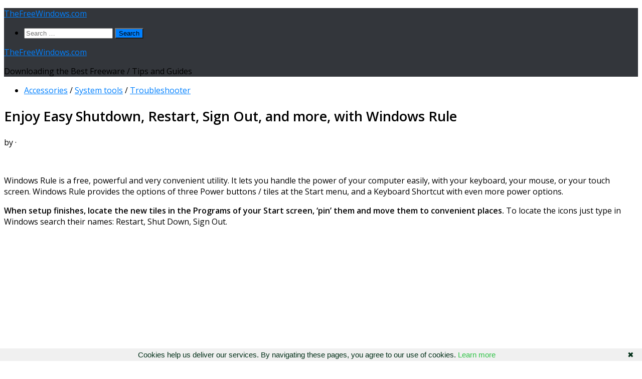

--- FILE ---
content_type: text/html; charset=UTF-8
request_url: https://www.thefreewindows.com/12600/shutdown-restart-log-easily-windows-rule/
body_size: 18298
content:
<!DOCTYPE html>
<html class="no-js" lang="en-US">
<head>
  <meta charset="UTF-8">
  <meta name="viewport" content="width=device-width, initial-scale=1.0">
  <link rel="profile" href="https://gmpg.org/xfn/11" />
  <link rel="pingback" href="https://www.thefreewindows.com/xmlrpc.php">

  <title>Enjoy Easy Shutdown, Restart, Sign Out, and more, with Windows Rule &#8211; TheFreeWindows.com</title>
<meta name='robots' content='max-image-preview:large' />
<script>document.documentElement.className = document.documentElement.className.replace("no-js","js");</script>
<link rel='dns-prefetch' href='//static.addtoany.com' />
<link rel="alternate" type="application/rss+xml" title="TheFreeWindows.com &raquo; Feed" href="https://www.thefreewindows.com/feed/" />
<link rel="alternate" type="application/rss+xml" title="TheFreeWindows.com &raquo; Comments Feed" href="https://www.thefreewindows.com/comments/feed/" />
<script id="wpp-js" src="https://www.thefreewindows.com/wp-content/plugins/wordpress-popular-posts/assets/js/wpp.min.js?ver=7.3.6" data-sampling="0" data-sampling-rate="100" data-api-url="https://www.thefreewindows.com/wp-json/wordpress-popular-posts" data-post-id="12600" data-token="a460668e35" data-lang="0" data-debug="0"></script>
<link id="hu-user-gfont" href="//fonts.googleapis.com/css?family=Open+Sans:400,400italic,300italic,300,600&subset=latin,cyrillic-ext" rel="stylesheet" type="text/css"><link rel="alternate" title="oEmbed (JSON)" type="application/json+oembed" href="https://www.thefreewindows.com/wp-json/oembed/1.0/embed?url=https%3A%2F%2Fwww.thefreewindows.com%2F12600%2Fshutdown-restart-log-easily-windows-rule%2F" />
<link rel="alternate" title="oEmbed (XML)" type="text/xml+oembed" href="https://www.thefreewindows.com/wp-json/oembed/1.0/embed?url=https%3A%2F%2Fwww.thefreewindows.com%2F12600%2Fshutdown-restart-log-easily-windows-rule%2F&#038;format=xml" />
<style id='wp-img-auto-sizes-contain-inline-css'>
img:is([sizes=auto i],[sizes^="auto," i]){contain-intrinsic-size:3000px 1500px}
/*# sourceURL=wp-img-auto-sizes-contain-inline-css */
</style>
<style id='wp-emoji-styles-inline-css'>

	img.wp-smiley, img.emoji {
		display: inline !important;
		border: none !important;
		box-shadow: none !important;
		height: 1em !important;
		width: 1em !important;
		margin: 0 0.07em !important;
		vertical-align: -0.1em !important;
		background: none !important;
		padding: 0 !important;
	}
/*# sourceURL=wp-emoji-styles-inline-css */
</style>
<style id='wp-block-library-inline-css'>
:root{--wp-block-synced-color:#7a00df;--wp-block-synced-color--rgb:122,0,223;--wp-bound-block-color:var(--wp-block-synced-color);--wp-editor-canvas-background:#ddd;--wp-admin-theme-color:#007cba;--wp-admin-theme-color--rgb:0,124,186;--wp-admin-theme-color-darker-10:#006ba1;--wp-admin-theme-color-darker-10--rgb:0,107,160.5;--wp-admin-theme-color-darker-20:#005a87;--wp-admin-theme-color-darker-20--rgb:0,90,135;--wp-admin-border-width-focus:2px}@media (min-resolution:192dpi){:root{--wp-admin-border-width-focus:1.5px}}.wp-element-button{cursor:pointer}:root .has-very-light-gray-background-color{background-color:#eee}:root .has-very-dark-gray-background-color{background-color:#313131}:root .has-very-light-gray-color{color:#eee}:root .has-very-dark-gray-color{color:#313131}:root .has-vivid-green-cyan-to-vivid-cyan-blue-gradient-background{background:linear-gradient(135deg,#00d084,#0693e3)}:root .has-purple-crush-gradient-background{background:linear-gradient(135deg,#34e2e4,#4721fb 50%,#ab1dfe)}:root .has-hazy-dawn-gradient-background{background:linear-gradient(135deg,#faaca8,#dad0ec)}:root .has-subdued-olive-gradient-background{background:linear-gradient(135deg,#fafae1,#67a671)}:root .has-atomic-cream-gradient-background{background:linear-gradient(135deg,#fdd79a,#004a59)}:root .has-nightshade-gradient-background{background:linear-gradient(135deg,#330968,#31cdcf)}:root .has-midnight-gradient-background{background:linear-gradient(135deg,#020381,#2874fc)}:root{--wp--preset--font-size--normal:16px;--wp--preset--font-size--huge:42px}.has-regular-font-size{font-size:1em}.has-larger-font-size{font-size:2.625em}.has-normal-font-size{font-size:var(--wp--preset--font-size--normal)}.has-huge-font-size{font-size:var(--wp--preset--font-size--huge)}.has-text-align-center{text-align:center}.has-text-align-left{text-align:left}.has-text-align-right{text-align:right}.has-fit-text{white-space:nowrap!important}#end-resizable-editor-section{display:none}.aligncenter{clear:both}.items-justified-left{justify-content:flex-start}.items-justified-center{justify-content:center}.items-justified-right{justify-content:flex-end}.items-justified-space-between{justify-content:space-between}.screen-reader-text{border:0;clip-path:inset(50%);height:1px;margin:-1px;overflow:hidden;padding:0;position:absolute;width:1px;word-wrap:normal!important}.screen-reader-text:focus{background-color:#ddd;clip-path:none;color:#444;display:block;font-size:1em;height:auto;left:5px;line-height:normal;padding:15px 23px 14px;text-decoration:none;top:5px;width:auto;z-index:100000}html :where(.has-border-color){border-style:solid}html :where([style*=border-top-color]){border-top-style:solid}html :where([style*=border-right-color]){border-right-style:solid}html :where([style*=border-bottom-color]){border-bottom-style:solid}html :where([style*=border-left-color]){border-left-style:solid}html :where([style*=border-width]){border-style:solid}html :where([style*=border-top-width]){border-top-style:solid}html :where([style*=border-right-width]){border-right-style:solid}html :where([style*=border-bottom-width]){border-bottom-style:solid}html :where([style*=border-left-width]){border-left-style:solid}html :where(img[class*=wp-image-]){height:auto;max-width:100%}:where(figure){margin:0 0 1em}html :where(.is-position-sticky){--wp-admin--admin-bar--position-offset:var(--wp-admin--admin-bar--height,0px)}@media screen and (max-width:600px){html :where(.is-position-sticky){--wp-admin--admin-bar--position-offset:0px}}

/*# sourceURL=wp-block-library-inline-css */
</style><style id='global-styles-inline-css'>
:root{--wp--preset--aspect-ratio--square: 1;--wp--preset--aspect-ratio--4-3: 4/3;--wp--preset--aspect-ratio--3-4: 3/4;--wp--preset--aspect-ratio--3-2: 3/2;--wp--preset--aspect-ratio--2-3: 2/3;--wp--preset--aspect-ratio--16-9: 16/9;--wp--preset--aspect-ratio--9-16: 9/16;--wp--preset--color--black: #000000;--wp--preset--color--cyan-bluish-gray: #abb8c3;--wp--preset--color--white: #ffffff;--wp--preset--color--pale-pink: #f78da7;--wp--preset--color--vivid-red: #cf2e2e;--wp--preset--color--luminous-vivid-orange: #ff6900;--wp--preset--color--luminous-vivid-amber: #fcb900;--wp--preset--color--light-green-cyan: #7bdcb5;--wp--preset--color--vivid-green-cyan: #00d084;--wp--preset--color--pale-cyan-blue: #8ed1fc;--wp--preset--color--vivid-cyan-blue: #0693e3;--wp--preset--color--vivid-purple: #9b51e0;--wp--preset--gradient--vivid-cyan-blue-to-vivid-purple: linear-gradient(135deg,rgb(6,147,227) 0%,rgb(155,81,224) 100%);--wp--preset--gradient--light-green-cyan-to-vivid-green-cyan: linear-gradient(135deg,rgb(122,220,180) 0%,rgb(0,208,130) 100%);--wp--preset--gradient--luminous-vivid-amber-to-luminous-vivid-orange: linear-gradient(135deg,rgb(252,185,0) 0%,rgb(255,105,0) 100%);--wp--preset--gradient--luminous-vivid-orange-to-vivid-red: linear-gradient(135deg,rgb(255,105,0) 0%,rgb(207,46,46) 100%);--wp--preset--gradient--very-light-gray-to-cyan-bluish-gray: linear-gradient(135deg,rgb(238,238,238) 0%,rgb(169,184,195) 100%);--wp--preset--gradient--cool-to-warm-spectrum: linear-gradient(135deg,rgb(74,234,220) 0%,rgb(151,120,209) 20%,rgb(207,42,186) 40%,rgb(238,44,130) 60%,rgb(251,105,98) 80%,rgb(254,248,76) 100%);--wp--preset--gradient--blush-light-purple: linear-gradient(135deg,rgb(255,206,236) 0%,rgb(152,150,240) 100%);--wp--preset--gradient--blush-bordeaux: linear-gradient(135deg,rgb(254,205,165) 0%,rgb(254,45,45) 50%,rgb(107,0,62) 100%);--wp--preset--gradient--luminous-dusk: linear-gradient(135deg,rgb(255,203,112) 0%,rgb(199,81,192) 50%,rgb(65,88,208) 100%);--wp--preset--gradient--pale-ocean: linear-gradient(135deg,rgb(255,245,203) 0%,rgb(182,227,212) 50%,rgb(51,167,181) 100%);--wp--preset--gradient--electric-grass: linear-gradient(135deg,rgb(202,248,128) 0%,rgb(113,206,126) 100%);--wp--preset--gradient--midnight: linear-gradient(135deg,rgb(2,3,129) 0%,rgb(40,116,252) 100%);--wp--preset--font-size--small: 13px;--wp--preset--font-size--medium: 20px;--wp--preset--font-size--large: 36px;--wp--preset--font-size--x-large: 42px;--wp--preset--spacing--20: 0.44rem;--wp--preset--spacing--30: 0.67rem;--wp--preset--spacing--40: 1rem;--wp--preset--spacing--50: 1.5rem;--wp--preset--spacing--60: 2.25rem;--wp--preset--spacing--70: 3.38rem;--wp--preset--spacing--80: 5.06rem;--wp--preset--shadow--natural: 6px 6px 9px rgba(0, 0, 0, 0.2);--wp--preset--shadow--deep: 12px 12px 50px rgba(0, 0, 0, 0.4);--wp--preset--shadow--sharp: 6px 6px 0px rgba(0, 0, 0, 0.2);--wp--preset--shadow--outlined: 6px 6px 0px -3px rgb(255, 255, 255), 6px 6px rgb(0, 0, 0);--wp--preset--shadow--crisp: 6px 6px 0px rgb(0, 0, 0);}:where(.is-layout-flex){gap: 0.5em;}:where(.is-layout-grid){gap: 0.5em;}body .is-layout-flex{display: flex;}.is-layout-flex{flex-wrap: wrap;align-items: center;}.is-layout-flex > :is(*, div){margin: 0;}body .is-layout-grid{display: grid;}.is-layout-grid > :is(*, div){margin: 0;}:where(.wp-block-columns.is-layout-flex){gap: 2em;}:where(.wp-block-columns.is-layout-grid){gap: 2em;}:where(.wp-block-post-template.is-layout-flex){gap: 1.25em;}:where(.wp-block-post-template.is-layout-grid){gap: 1.25em;}.has-black-color{color: var(--wp--preset--color--black) !important;}.has-cyan-bluish-gray-color{color: var(--wp--preset--color--cyan-bluish-gray) !important;}.has-white-color{color: var(--wp--preset--color--white) !important;}.has-pale-pink-color{color: var(--wp--preset--color--pale-pink) !important;}.has-vivid-red-color{color: var(--wp--preset--color--vivid-red) !important;}.has-luminous-vivid-orange-color{color: var(--wp--preset--color--luminous-vivid-orange) !important;}.has-luminous-vivid-amber-color{color: var(--wp--preset--color--luminous-vivid-amber) !important;}.has-light-green-cyan-color{color: var(--wp--preset--color--light-green-cyan) !important;}.has-vivid-green-cyan-color{color: var(--wp--preset--color--vivid-green-cyan) !important;}.has-pale-cyan-blue-color{color: var(--wp--preset--color--pale-cyan-blue) !important;}.has-vivid-cyan-blue-color{color: var(--wp--preset--color--vivid-cyan-blue) !important;}.has-vivid-purple-color{color: var(--wp--preset--color--vivid-purple) !important;}.has-black-background-color{background-color: var(--wp--preset--color--black) !important;}.has-cyan-bluish-gray-background-color{background-color: var(--wp--preset--color--cyan-bluish-gray) !important;}.has-white-background-color{background-color: var(--wp--preset--color--white) !important;}.has-pale-pink-background-color{background-color: var(--wp--preset--color--pale-pink) !important;}.has-vivid-red-background-color{background-color: var(--wp--preset--color--vivid-red) !important;}.has-luminous-vivid-orange-background-color{background-color: var(--wp--preset--color--luminous-vivid-orange) !important;}.has-luminous-vivid-amber-background-color{background-color: var(--wp--preset--color--luminous-vivid-amber) !important;}.has-light-green-cyan-background-color{background-color: var(--wp--preset--color--light-green-cyan) !important;}.has-vivid-green-cyan-background-color{background-color: var(--wp--preset--color--vivid-green-cyan) !important;}.has-pale-cyan-blue-background-color{background-color: var(--wp--preset--color--pale-cyan-blue) !important;}.has-vivid-cyan-blue-background-color{background-color: var(--wp--preset--color--vivid-cyan-blue) !important;}.has-vivid-purple-background-color{background-color: var(--wp--preset--color--vivid-purple) !important;}.has-black-border-color{border-color: var(--wp--preset--color--black) !important;}.has-cyan-bluish-gray-border-color{border-color: var(--wp--preset--color--cyan-bluish-gray) !important;}.has-white-border-color{border-color: var(--wp--preset--color--white) !important;}.has-pale-pink-border-color{border-color: var(--wp--preset--color--pale-pink) !important;}.has-vivid-red-border-color{border-color: var(--wp--preset--color--vivid-red) !important;}.has-luminous-vivid-orange-border-color{border-color: var(--wp--preset--color--luminous-vivid-orange) !important;}.has-luminous-vivid-amber-border-color{border-color: var(--wp--preset--color--luminous-vivid-amber) !important;}.has-light-green-cyan-border-color{border-color: var(--wp--preset--color--light-green-cyan) !important;}.has-vivid-green-cyan-border-color{border-color: var(--wp--preset--color--vivid-green-cyan) !important;}.has-pale-cyan-blue-border-color{border-color: var(--wp--preset--color--pale-cyan-blue) !important;}.has-vivid-cyan-blue-border-color{border-color: var(--wp--preset--color--vivid-cyan-blue) !important;}.has-vivid-purple-border-color{border-color: var(--wp--preset--color--vivid-purple) !important;}.has-vivid-cyan-blue-to-vivid-purple-gradient-background{background: var(--wp--preset--gradient--vivid-cyan-blue-to-vivid-purple) !important;}.has-light-green-cyan-to-vivid-green-cyan-gradient-background{background: var(--wp--preset--gradient--light-green-cyan-to-vivid-green-cyan) !important;}.has-luminous-vivid-amber-to-luminous-vivid-orange-gradient-background{background: var(--wp--preset--gradient--luminous-vivid-amber-to-luminous-vivid-orange) !important;}.has-luminous-vivid-orange-to-vivid-red-gradient-background{background: var(--wp--preset--gradient--luminous-vivid-orange-to-vivid-red) !important;}.has-very-light-gray-to-cyan-bluish-gray-gradient-background{background: var(--wp--preset--gradient--very-light-gray-to-cyan-bluish-gray) !important;}.has-cool-to-warm-spectrum-gradient-background{background: var(--wp--preset--gradient--cool-to-warm-spectrum) !important;}.has-blush-light-purple-gradient-background{background: var(--wp--preset--gradient--blush-light-purple) !important;}.has-blush-bordeaux-gradient-background{background: var(--wp--preset--gradient--blush-bordeaux) !important;}.has-luminous-dusk-gradient-background{background: var(--wp--preset--gradient--luminous-dusk) !important;}.has-pale-ocean-gradient-background{background: var(--wp--preset--gradient--pale-ocean) !important;}.has-electric-grass-gradient-background{background: var(--wp--preset--gradient--electric-grass) !important;}.has-midnight-gradient-background{background: var(--wp--preset--gradient--midnight) !important;}.has-small-font-size{font-size: var(--wp--preset--font-size--small) !important;}.has-medium-font-size{font-size: var(--wp--preset--font-size--medium) !important;}.has-large-font-size{font-size: var(--wp--preset--font-size--large) !important;}.has-x-large-font-size{font-size: var(--wp--preset--font-size--x-large) !important;}
/*# sourceURL=global-styles-inline-css */
</style>

<style id='classic-theme-styles-inline-css'>
/*! This file is auto-generated */
.wp-block-button__link{color:#fff;background-color:#32373c;border-radius:9999px;box-shadow:none;text-decoration:none;padding:calc(.667em + 2px) calc(1.333em + 2px);font-size:1.125em}.wp-block-file__button{background:#32373c;color:#fff;text-decoration:none}
/*# sourceURL=/wp-includes/css/classic-themes.min.css */
</style>
<link rel='stylesheet' id='same-category-posts-css' href='https://www.thefreewindows.com/wp-content/plugins/same-category-posts/same-category-posts.css?ver=6.9' media='all' />
<link rel='stylesheet' id='widgetopts-styles-css' href='https://www.thefreewindows.com/wp-content/plugins/widget-options/assets/css/widget-options.css?ver=4.1.3' media='all' />
<link rel='stylesheet' id='hueman-main-style-css' href='https://www.thefreewindows.com/wp-content/themes/hueman/assets/front/css/main.min.css?ver=3.7.27' media='all' />
<style id='hueman-main-style-inline-css'>
body { font-family:'Open Sans', Arial, sans-serif;font-size:1.00rem }@media only screen and (min-width: 720px) {
        .nav > li { font-size:1.00rem; }
      }::selection { background-color: #0080ff; }
::-moz-selection { background-color: #0080ff; }a,a>span.hu-external::after,.themeform label .required,#flexslider-featured .flex-direction-nav .flex-next:hover,#flexslider-featured .flex-direction-nav .flex-prev:hover,.post-hover:hover .post-title a,.post-title a:hover,.sidebar.s1 .post-nav li a:hover i,.content .post-nav li a:hover i,.post-related a:hover,.sidebar.s1 .widget_rss ul li a,#footer .widget_rss ul li a,.sidebar.s1 .widget_calendar a,#footer .widget_calendar a,.sidebar.s1 .alx-tab .tab-item-category a,.sidebar.s1 .alx-posts .post-item-category a,.sidebar.s1 .alx-tab li:hover .tab-item-title a,.sidebar.s1 .alx-tab li:hover .tab-item-comment a,.sidebar.s1 .alx-posts li:hover .post-item-title a,#footer .alx-tab .tab-item-category a,#footer .alx-posts .post-item-category a,#footer .alx-tab li:hover .tab-item-title a,#footer .alx-tab li:hover .tab-item-comment a,#footer .alx-posts li:hover .post-item-title a,.comment-tabs li.active a,.comment-awaiting-moderation,.child-menu a:hover,.child-menu .current_page_item > a,.wp-pagenavi a{ color: #0080ff; }input[type="submit"],.themeform button[type="submit"],.sidebar.s1 .sidebar-top,.sidebar.s1 .sidebar-toggle,#flexslider-featured .flex-control-nav li a.flex-active,.post-tags a:hover,.sidebar.s1 .widget_calendar caption,#footer .widget_calendar caption,.author-bio .bio-avatar:after,.commentlist li.bypostauthor > .comment-body:after,.commentlist li.comment-author-admin > .comment-body:after{ background-color: #0080ff; }.post-format .format-container { border-color: #0080ff; }.sidebar.s1 .alx-tabs-nav li.active a,#footer .alx-tabs-nav li.active a,.comment-tabs li.active a,.wp-pagenavi a:hover,.wp-pagenavi a:active,.wp-pagenavi span.current{ border-bottom-color: #0080ff!important; }.sidebar.s2 .post-nav li a:hover i,
.sidebar.s2 .widget_rss ul li a,
.sidebar.s2 .widget_calendar a,
.sidebar.s2 .alx-tab .tab-item-category a,
.sidebar.s2 .alx-posts .post-item-category a,
.sidebar.s2 .alx-tab li:hover .tab-item-title a,
.sidebar.s2 .alx-tab li:hover .tab-item-comment a,
.sidebar.s2 .alx-posts li:hover .post-item-title a { color: #0080ff; }
.sidebar.s2 .sidebar-top,.sidebar.s2 .sidebar-toggle,.post-comments,.jp-play-bar,.jp-volume-bar-value,.sidebar.s2 .widget_calendar caption{ background-color: #0080ff; }.sidebar.s2 .alx-tabs-nav li.active a { border-bottom-color: #0080ff; }
.post-comments::before { border-right-color: #0080ff; }
      .search-expand,
              #nav-topbar.nav-container { background-color: #26272b}@media only screen and (min-width: 720px) {
                #nav-topbar .nav ul { background-color: #26272b; }
              }#header { background-color: #33363b; }
@media only screen and (min-width: 720px) {
  #nav-header .nav ul { background-color: #33363b; }
}
        #header #nav-mobile { background-color: #33363b; }#nav-header.nav-container, #main-header-search .search-expand { background-color: ; }
@media only screen and (min-width: 720px) {
  #nav-header .nav ul { background-color: ; }
}
        
/*# sourceURL=hueman-main-style-inline-css */
</style>
<link rel='stylesheet' id='theme-stylesheet-css' href='https://www.thefreewindows.com/wp-content/themes/TheFreeWindows/style.css?ver=1.0.0' media='all' />
<link rel='stylesheet' id='hueman-font-awesome-css' href='https://www.thefreewindows.com/wp-content/themes/hueman/assets/front/css/font-awesome.min.css?ver=3.7.27' media='all' />
<link rel='stylesheet' id='addtoany-css' href='https://www.thefreewindows.com/wp-content/plugins/add-to-any/addtoany.min.css?ver=1.16' media='all' />
<style id='addtoany-inline-css'>
.addtoany_share_save_container {margin-top:33px;}
/*# sourceURL=addtoany-inline-css */
</style>
<script id="addtoany-core-js-before">
window.a2a_config=window.a2a_config||{};a2a_config.callbacks=[];a2a_config.overlays=[];a2a_config.templates={};

//# sourceURL=addtoany-core-js-before
</script>
<script defer src="https://static.addtoany.com/menu/page.js" id="addtoany-core-js"></script>
<script src="https://www.thefreewindows.com/wp-includes/js/jquery/jquery.min.js?ver=3.7.1" id="jquery-core-js"></script>
<script src="https://www.thefreewindows.com/wp-includes/js/jquery/jquery-migrate.min.js?ver=3.4.1" id="jquery-migrate-js"></script>
<script defer src="https://www.thefreewindows.com/wp-content/plugins/add-to-any/addtoany.min.js?ver=1.1" id="addtoany-jquery-js"></script>
<script src="https://www.thefreewindows.com/wp-content/themes/hueman/assets/front/js/libs/mobile-detect.min.js?ver=3.7.27" id="mobile-detect-js" defer></script>
<link rel="https://api.w.org/" href="https://www.thefreewindows.com/wp-json/" /><link rel="alternate" title="JSON" type="application/json" href="https://www.thefreewindows.com/wp-json/wp/v2/posts/12600" /><link rel="EditURI" type="application/rsd+xml" title="RSD" href="https://www.thefreewindows.com/xmlrpc.php?rsd" />
<meta name="generator" content="WordPress 6.9" />
<link rel="canonical" href="https://www.thefreewindows.com/12600/shutdown-restart-log-easily-windows-rule/" />
<link rel='shortlink' href='https://www.thefreewindows.com/?p=12600' />
<style>/* CSS added by WP Meta and Date Remover*/.entry-meta {display:none !important;}.home .entry-meta { display: none; }.entry-footer {display:none !important;}.home .entry-footer { display: none; }</style>            <style id="wpp-loading-animation-styles">@-webkit-keyframes bgslide{from{background-position-x:0}to{background-position-x:-200%}}@keyframes bgslide{from{background-position-x:0}to{background-position-x:-200%}}.wpp-widget-block-placeholder,.wpp-shortcode-placeholder{margin:0 auto;width:60px;height:3px;background:#dd3737;background:linear-gradient(90deg,#dd3737 0%,#571313 10%,#dd3737 100%);background-size:200% auto;border-radius:3px;-webkit-animation:bgslide 1s infinite linear;animation:bgslide 1s infinite linear}</style>
                <link rel="preload" as="font" type="font/woff2" href="https://www.thefreewindows.com/wp-content/themes/hueman/assets/front/webfonts/fa-brands-400.woff2?v=5.15.2" crossorigin="anonymous"/>
    <link rel="preload" as="font" type="font/woff2" href="https://www.thefreewindows.com/wp-content/themes/hueman/assets/front/webfonts/fa-regular-400.woff2?v=5.15.2" crossorigin="anonymous"/>
    <link rel="preload" as="font" type="font/woff2" href="https://www.thefreewindows.com/wp-content/themes/hueman/assets/front/webfonts/fa-solid-900.woff2?v=5.15.2" crossorigin="anonymous"/>
  <!--[if lt IE 9]>
<script src="https://www.thefreewindows.com/wp-content/themes/hueman/assets/front/js/ie/html5shiv-printshiv.min.js"></script>
<script src="https://www.thefreewindows.com/wp-content/themes/hueman/assets/front/js/ie/selectivizr.js"></script>
<![endif]-->
<link rel="icon" href="https://www.thefreewindows.com/wp-content/uploads/cropped-TheFreeWindows-32x32.png" sizes="32x32" />
<link rel="icon" href="https://www.thefreewindows.com/wp-content/uploads/cropped-TheFreeWindows-192x192.png" sizes="192x192" />
<link rel="apple-touch-icon" href="https://www.thefreewindows.com/wp-content/uploads/cropped-TheFreeWindows-180x180.png" />
<meta name="msapplication-TileImage" content="https://www.thefreewindows.com/wp-content/uploads/cropped-TheFreeWindows-270x270.png" />
		<style id="wp-custom-css">
			#releftimg {position: relative; text-align: left;}
#absologo {position: absolute;left:11px; bottom:15px; padding: 0 7px; font-size: 22px; z-index:9999;}
#absologoback {position: absolute;left:11px; bottom:15px; padding: 0 7px; font-size: 22px; background:#535353;z-index:9999;}
a.absologotext {color: white;text-decoration:none;border:none;text-shadow: 1px 1px 0.3px black;letter-spacing:0.7px;}
h1.post-title.entry-title {font-size:27px;}
#homecatssb {font-size:20px;}
.entry p a {font-weight:500;letter-spacing:normal;}
.entry a {font-weight:500;letter-spacing:normal;}


		</style>
		<script data-ad-client="ca-pub-9189756092389553" async src="https://pagead2.googlesyndication.com/pagead/js/adsbygoogle.js"></script>

<meta property="og:image" content="https://www.thefreewindows.com/thefreewindows.jpg"/>

<meta name="twitter:image" content="https://www.thefreewindows.com/thefreewindows.jpg">


<link rel="shortcut icon" type="image/x-icon" href="https://www.thefreewindows.com/favicon.ico">

<script type="text/javascript" language="javascript" src="https://www.thefreewindows.com/googanal.js"></script>
</head>

<body class="wp-singular post-template-default single single-post postid-12600 single-format-standard wp-embed-responsive wp-theme-hueman wp-child-theme-TheFreeWindows col-2cr full-width header-desktop-sticky header-mobile-sticky hueman-3-7-27-with-child-theme hu-links-not-underlined chrome">
<div id="wrapper">
  <a class="screen-reader-text skip-link" href="#content">Skip to content</a>
  
  <header id="header" class="main-menu-mobile-on one-mobile-menu main_menu header-ads-desktop   no-header-img">
        <nav class="nav-container group mobile-menu mobile-sticky no-menu-assigned" id="nav-mobile" data-menu-id="header-1">
  <div class="mobile-title-logo-in-header"><p class="site-title">                  <a class="custom-logo-link" href="https://www.thefreewindows.com/" rel="home" title="TheFreeWindows.com | Home page">TheFreeWindows.com</a>                </p></div>
        
                    <div class="nav-toggle"><i class="fas fa-bars"></i></div>
            
      <div class="nav-text"></div>
      <div class="nav-wrap container">
                  <ul class="nav container-inner group mobile-search">
                            <li>
                  <form role="search" method="get" class="search-form" action="https://www.thefreewindows.com/">
				<label>
					<span class="screen-reader-text">Search for:</span>
					<input type="search" class="search-field" placeholder="Search &hellip;" value="" name="s" />
				</label>
				<input type="submit" class="search-submit" value="Search" />
			</form>                </li>
                      </ul>
                      </div>
</nav><!--/#nav-topbar-->  
  
  <div class="container group">
        <div class="container-inner">

                    <div class="group hu-pad central-header-zone">
                  <div class="logo-tagline-group">
                      <p class="site-title">                  <a class="custom-logo-link" href="https://www.thefreewindows.com/" rel="home" title="TheFreeWindows.com | Home page">TheFreeWindows.com</a>                </p>                                                <p class="site-description">Downloading the Best Freeware / Tips and Guides</p>
                                        </div>

                                </div>
      
      
    </div><!--/.container-inner-->
      </div><!--/.container-->

</header><!--/#header-->
  
  <div class="container" id="page">
    <div class="container-inner">
            <div class="main">
        <div class="main-inner group">
          
              <main class="content" id="content">
              <div class="page-title hu-pad group">
          	    		<ul class="meta-single group">
    			<li class="category"><a href="https://www.thefreewindows.com/category/accessories/" rel="category tag">Accessories</a> <span>/</span> <a href="https://www.thefreewindows.com/category/system/" rel="category tag">System tools</a> <span>/</span> <a href="https://www.thefreewindows.com/category/troubleshooter/" rel="category tag">Troubleshooter</a></li>
    			    		</ul>
            
    </div><!--/.page-title-->
          <div class="hu-pad group">
              <article class="post-12600 post type-post status-publish format-standard hentry category-accessories category-system category-troubleshooter tag-log-off tag-power-options tag-restart tag-shutdown tag-sign-out tag-thefreewindows tag-tiles tag-touch-screen">
    <div class="post-inner group">

      <h1 class="post-title entry-title">Enjoy Easy Shutdown, Restart, Sign Out, and more, with Windows Rule</h1>
  <p class="post-byline">
       by     <span class="vcard author">
       <span class="fn"><a href="https://www.thefreewindows.com/author/thefreewindows/" title="Posts by " rel="author"></a></span>
     </span>
     &middot;
                          <span class="published"></span>
          </p>

      
      <div class="clear"></div>

      <div class="entry themeform">
        <div class="entry-inner">

<nav class="pagination group">
                      </nav><!--/.pagination-->
<br>
          <p>Windows Rule is a free, powerful and very convenient utility. It lets you handle the power of your computer easily, with your keyboard, your mouse, or your touch screen. Windows Rule provides the options of three Power buttons / tiles at the Start menu, and a Keyboard Shortcut with even more power options.</p>
<p><strong>When setup finishes, locate the new tiles in the Programs of your Start screen, &#8216;pin&#8217; them and move them to convenient places.</strong> To locate the icons just type in Windows search their names: Restart, Shut Down, Sign Out.</p><div class='code-block code-block-1' style='margin: 8px 0; clear: both;'>
<script async src="https://pagead2.googlesyndication.com/pagead/js/adsbygoogle.js"></script>
<!-- Single post - 1 (www.thefreewindows.com) -->
<ins class="adsbygoogle"
     style="display:block"
     data-ad-client="ca-pub-9189756092389553"
     data-ad-slot="1221540319"
     data-ad-format="auto"
     data-full-width-responsive="true"></ins>
<script>
     (adsbygoogle = window.adsbygoogle || []).push({});
</script></div>

<p>When you are at the Start screen you can use the <strong>Restart, Sign Out and Shutdown tiles</strong>. You can select the tiles with your keyboard, click on them with the mouse, or, if you are on a touch screen, press them with your fingers. On your Desktop you can <strong>right click</strong> the red Power icon of Windows Rule at the system tray. <strong>Power options can also be invoked by a keyboard shortcut.</strong></p>
<p>The program comes with <span style="color: #339966;"><strong>Ctrl+Alt+R</strong></span> as default shortcut, but you can change this with whatever combination you prefer. Windows Rule won&#8217;t make a single change in the Windows registry, saving its simple settings in its folder (ini file). </p><div class='code-block code-block-2' style='margin: 8px 0; clear: both;'>
<script async src="https://pagead2.googlesyndication.com/pagead/js/adsbygoogle.js"></script>
<!-- Single post - 3 (www.thefreewindows.com) -->
<ins class="adsbygoogle"
     style="display:block"
     data-ad-client="ca-pub-9189756092389553"
     data-ad-slot="6219843912"
     data-ad-format="auto"
     data-full-width-responsive="true"></ins>
<script>
     (adsbygoogle = window.adsbygoogle || []).push({});
</script></div>

<div class="hlight">To ensure a trouble-free installation, right-click the setup file and select the option &#8220;<strong>Run as administrator</strong>.&#8221; You need also to <strong>make sure</strong> after the installation is complete, that the program <em>folder and files</em> have write permissions. Finally, <a href="https://www.thefreewindows.com/19606/create-whitelist-windows-uac-trusted-applications-open-administrator-rights/">to avoid UAC prompts upon startup you can include the program in a whitelist of trusted applications</a>.</div>
<ul>
<li><strong><a href="https://www.thefreewindows.com/downloads/default.asp?h=https://www.thefreewindows.com/downloads/files/WindowsRule.zip" target="_blank">Download Windows Rule and enjoy!</a></strong></li>
</ul>
<div id="releftimg"><a href="https://www.thefreewindows.com" target="_blank"><img decoding="async" src="https://i.pinimg.com/1200x/fd/f1/ff/fdf1fffd02eb50117f6fa07fd8082469.jpg" style="border:none;"></a></p>
<div id="absologo"><a class="absologotext" href="https://www.thefreewindows.com/" target="_blank">TheFreeWindows.com</a></div>
</div>
<div class="addtoany_share_save_container addtoany_content addtoany_content_bottom"><div class="a2a_kit a2a_kit_size_32 addtoany_list" data-a2a-url="https://www.thefreewindows.com/12600/shutdown-restart-log-easily-windows-rule/" data-a2a-title="Enjoy Easy Shutdown, Restart, Sign Out, and more, with Windows Rule"><a class="a2a_button_facebook" href="https://www.addtoany.com/add_to/facebook?linkurl=https%3A%2F%2Fwww.thefreewindows.com%2F12600%2Fshutdown-restart-log-easily-windows-rule%2F&amp;linkname=Enjoy%20Easy%20Shutdown%2C%20Restart%2C%20Sign%20Out%2C%20and%20more%2C%20with%20Windows%20Rule" title="Facebook" rel="nofollow noopener" target="_blank"></a><a class="a2a_button_x" href="https://www.addtoany.com/add_to/x?linkurl=https%3A%2F%2Fwww.thefreewindows.com%2F12600%2Fshutdown-restart-log-easily-windows-rule%2F&amp;linkname=Enjoy%20Easy%20Shutdown%2C%20Restart%2C%20Sign%20Out%2C%20and%20more%2C%20with%20Windows%20Rule" title="X" rel="nofollow noopener" target="_blank"></a><a class="a2a_button_reddit" href="https://www.addtoany.com/add_to/reddit?linkurl=https%3A%2F%2Fwww.thefreewindows.com%2F12600%2Fshutdown-restart-log-easily-windows-rule%2F&amp;linkname=Enjoy%20Easy%20Shutdown%2C%20Restart%2C%20Sign%20Out%2C%20and%20more%2C%20with%20Windows%20Rule" title="Reddit" rel="nofollow noopener" target="_blank"></a><a class="a2a_button_facebook_messenger" href="https://www.addtoany.com/add_to/facebook_messenger?linkurl=https%3A%2F%2Fwww.thefreewindows.com%2F12600%2Fshutdown-restart-log-easily-windows-rule%2F&amp;linkname=Enjoy%20Easy%20Shutdown%2C%20Restart%2C%20Sign%20Out%2C%20and%20more%2C%20with%20Windows%20Rule" title="Messenger" rel="nofollow noopener" target="_blank"></a><a class="a2a_button_sms" href="https://www.addtoany.com/add_to/sms?linkurl=https%3A%2F%2Fwww.thefreewindows.com%2F12600%2Fshutdown-restart-log-easily-windows-rule%2F&amp;linkname=Enjoy%20Easy%20Shutdown%2C%20Restart%2C%20Sign%20Out%2C%20and%20more%2C%20with%20Windows%20Rule" title="Message" rel="nofollow noopener" target="_blank"></a><a class="a2a_button_viber" href="https://www.addtoany.com/add_to/viber?linkurl=https%3A%2F%2Fwww.thefreewindows.com%2F12600%2Fshutdown-restart-log-easily-windows-rule%2F&amp;linkname=Enjoy%20Easy%20Shutdown%2C%20Restart%2C%20Sign%20Out%2C%20and%20more%2C%20with%20Windows%20Rule" title="Viber" rel="nofollow noopener" target="_blank"></a><a class="a2a_button_whatsapp" href="https://www.addtoany.com/add_to/whatsapp?linkurl=https%3A%2F%2Fwww.thefreewindows.com%2F12600%2Fshutdown-restart-log-easily-windows-rule%2F&amp;linkname=Enjoy%20Easy%20Shutdown%2C%20Restart%2C%20Sign%20Out%2C%20and%20more%2C%20with%20Windows%20Rule" title="WhatsApp" rel="nofollow noopener" target="_blank"></a><a class="a2a_button_copy_link" href="https://www.addtoany.com/add_to/copy_link?linkurl=https%3A%2F%2Fwww.thefreewindows.com%2F12600%2Fshutdown-restart-log-easily-windows-rule%2F&amp;linkname=Enjoy%20Easy%20Shutdown%2C%20Restart%2C%20Sign%20Out%2C%20and%20more%2C%20with%20Windows%20Rule" title="Copy Link" rel="nofollow noopener" target="_blank"></a><a class="a2a_button_email" href="https://www.addtoany.com/add_to/email?linkurl=https%3A%2F%2Fwww.thefreewindows.com%2F12600%2Fshutdown-restart-log-easily-windows-rule%2F&amp;linkname=Enjoy%20Easy%20Shutdown%2C%20Restart%2C%20Sign%20Out%2C%20and%20more%2C%20with%20Windows%20Rule" title="Email" rel="nofollow noopener" target="_blank"></a></div></div><div class="crp_related     crp-text-only"><p>Related:</p><ul><li style="margin-bottom:8px"><a href="https://www.thefreewindows.com/30234/windows-rule-lets-me-click-type-or-tap-to-restart-or-shutdown-instantly/"     class="crp_link post-30234"><span class="crp_title">Windows Rule lets me click, type or tap to restart or shutdown instantly</span></a></li><li style="margin-bottom:8px"><a href="https://www.thefreewindows.com/1283/auto-close-or-restart-your-pc-with-shutdown-tool/"     class="crp_link post-1283"><span class="crp_title">Define several rules to Shutdown or Restart your PC automatically, with Shutdown Tool</span></a></li><li style="margin-bottom:8px"><a href="https://www.thefreewindows.com/29010/close-all-programs-and-windows-instantly-and-shutdown-or-restart-with-rapid-close/"     class="crp_link post-29010"><span class="crp_title">Close all programs and windows instantly, and Shutdown or Restart, with Rapid Close</span></a></li><li style="margin-bottom:8px"><a href="https://www.thefreewindows.com/28598/block-shutdown-restart-schedule-sleep/"     class="crp_link post-28598"><span class="crp_title">Block shutdown and restart, even using a schedule, with Don't Sleep</span></a></li><li style="margin-bottom:8px"><a href="https://www.thefreewindows.com/21668/washed-colors-google-chrome-easy-and-reversible-fix/"     class="crp_link post-21668"><span class="crp_title">For washed out colors in Chrome, easy and reversible fix</span></a></li><li style="margin-bottom:8px"><a href="https://www.thefreewindows.com/19158/bypass-automatically-windows-8-logon-password-screen/"     class="crp_link post-19158"><span class="crp_title">Bypass automatically the Windows Sign In password screen</span></a></li><li style="margin-bottom:8px"><a href="https://www.thefreewindows.com/2135/lock-log-off-restart-lock-shut-down-windows-with-a-single-click-using-brutus/"     class="crp_link post-2135"><span class="crp_title">Lock, Log off, Restart, or Shut down Windows, even automatically, with Brutus</span></a></li></ul><div class="crp_clear"></div></div><div class='code-block code-block-3' style='margin: 8px 0; clear: both;'>
<div id="botlnks" align="left" style="margin:32px 0 11px 11px;">
<!--
<p>&raquo; <a href="https://www.thefreewindows.com/about/contact/" target="_blank">Report a problem on this page / Make a Request</a></p>
<div class="hlight" style="margin-top:-8px;padding:15px;line-height:151%;letter-spacing:1px;"> &nbsp; &nbsp; &raquo; <a style="letter-spacing:1px;" target="_top" href="https://www.thefreewindows.com/all-of-thefreewindows-own-utilities/">Get The Power!</a> &nbsp; 

don't miss &nbsp;: :&nbsp; 
<a style="border:none;" target="_top" href="https://www.thefreewindows.com/3294/put-your-monitor-to-power-save-mode-with-sleeper/">Sleeper</a>
 &nbsp; 
<a style="border:none;" href="https://www.thefreewindows.com/14163/favorite-launcher/" target="_top">Favorite Launcher</a>
  &nbsp; 
<a style="border:none;" target="_top" href="https://www.thefreewindows.com/4362/select-run-disable-screen-savers-easily-savy/">Savy</a>
 &nbsp; 
<a style="border:none;" target="_top" href="https://www.windowslivegadgets.com/gallery/317/enable-sidebar-gadgets-windows-8-metro/">Gadgetarian</a>
 &nbsp; 
<a style="border:none;" target="_top" href="https://www.thefreewindows.com/19886/download-fling-search-application-web-engines-prefer/">Fling</a>
 &nbsp; 
<a style="border:none;" target="_top" href="https://www.thefreewindows.com/13146/power-copy-paste/">Power Copy</a>
 &nbsp; 
<a style="border:none;" target="_top" href="https://www.thefreewindows.com/12600/shutdown-restart-log-easily-windows-rule/">Windows Rule</a>
  &nbsp; 
<a style="border:none;" href="https://www.windowslivegadgets.com/gallery/172/searchall-windows-gadget/" target="_top">SearchALL Gadget</a>
 &nbsp; 
<a style="border:none;" target="_top" href="https://www.windowslivegadgets.com/gallery/5/amazon-search-windows-gadget/">Amazon Gadget</a></div>
<p style="margin-top:-8px;">&raquo; <a style="letter-spacing:2px;" href="https://www.socializer.info/follow.asp?docurlt=https://twitter.com/TheFreeWindows&myname=TheFreeWindows&docurlf=https://www.facebook.com/TheFreeWindows/" target="_top" rel="noopener">Follow TheFreeWindows on Facebook and/or X-Twitter</a></p>
-->
</div>
</div>
<!-- CONTENT END 1 -->
          <nav class="pagination group">
                      </nav><!--/.pagination-->
        </div>


        
			&nbsp; &nbsp; Comments are closed, but you can <a href="https://www.thefreewindows.com/about/contact/" target="_blank" rel="noopener">send email</a>
		


        <div class="clear"></div>
      </div><!--/.entry-->

    </div><!--/.post-inner-->
  </article><!--/.post-->

<div class="clear"></div>

<p class="post-tags"><span>Tags:</span> <a href="https://www.thefreewindows.com/tag/log-off/" rel="tag">log off</a><a href="https://www.thefreewindows.com/tag/power-options/" rel="tag">Power Options</a><a href="https://www.thefreewindows.com/tag/restart/" rel="tag">restart</a><a href="https://www.thefreewindows.com/tag/shutdown/" rel="tag">Shutdown</a><a href="https://www.thefreewindows.com/tag/sign-out/" rel="tag">sign out</a><a href="https://www.thefreewindows.com/tag/thefreewindows/" rel="tag">TheFreeWindows</a><a href="https://www.thefreewindows.com/tag/tiles/" rel="tag">tiles</a><a href="https://www.thefreewindows.com/tag/touch-screen/" rel="tag">Touch Screen</a></p>



<section id="comments" class="themeform">

	
					<!-- comments closed, no comments -->
		
	
	
</section><!--/#comments-->
          </div><!--/.hu-pad-->
            </main><!--/.content-->
          

	<div class="sidebar s1 collapsed" data-position="left" data-layout="col-2cr" data-sb-id="s1">

		<button class="sidebar-toggle" title="Expand Sidebar"><i class="fas sidebar-toggle-arrows"></i></button>

		<div class="sidebar-content">

			           			<div class="sidebar-top group">
                        <p>Follow:</p>                    <ul class="social-links"><li><a rel="nofollow noopener noreferrer" class="social-tooltip"  title="Follow us on Twitter" aria-label="Follow us on Twitter" href="https://twitter.com/TheFreeWindows" target="_blank"  style="color:rgba(255,255,255,0.7)"><i class="fab fa-twitter"></i></a></li><li><a rel="nofollow noopener noreferrer" class="social-tooltip"  title="Follow us on Facebook" aria-label="Follow us on Facebook" href="https://www.facebook.com/TheFreeWindows/" target="_blank" ><i class="fab fa-facebook"></i></a></li></ul>  			</div>
			
			
			
			<div id="text-11" class="widget widget_text">			<div class="textwidget"><div align="center" style="margin-top:12px;margin-bottom:12px;">
<script async src="https://pagead2.googlesyndication.com/pagead/js/adsbygoogle.js"></script>
<!-- Single Sidebar - 2 (www.thefreewindows.com) -->
<ins class="adsbygoogle"
     style="display:block"
     data-ad-client="ca-pub-9189756092389553"
     data-ad-slot="3465926717"
     data-ad-format="auto"
     data-full-width-responsive="true"></ins>
<script>
     (adsbygoogle = window.adsbygoogle || []).push({});
</script>
</div></div>
		</div><div id="text-10" class="widget widget_text">			<div class="textwidget"><div id="sbwid" style="width: 99%; text-align: left; overflow: hidden; font-size: 14px;">
<h1 id="homecatssb" style="line-height: 125%; letter-spacing: 3px; border-bottom: white 2px solid; padding-bottom: 11px;"><a href="https://www.thefreewindows.com/search/google.asp" target="_blank" rel="noopener">Search</a></h1>
<h1 id="homecatssb" style="line-height: 125%;"><a style="letter-spacing: normal;" title="Freeware by TheFreeWindows" href="https://www.thefreewindows.com/all-of-thefreewindows-own-utilities/" target="_blank" rel="noopener">Power Downloads</a></h1>
<h1 id="homecatssb" style="line-height: 125%;"><a style="letter-spacing: normal;" title="The Best Free Applications" href="https://www.thefreewindows.com/features/" target="_blank" rel="noopener">Best of the Free</a></h1>
<h1 id="homecatssb" style="line-height: 125%;"><a style="letter-spacing: normal;" title="Free On Line Tools" href="https://www.thefreewindows.com/web-tools/" target="_blank" rel="noopener">On-Line Tools</a></h1>
<h1 id="homecatssb" style="line-height: 125%; letter-spacing: normal;"><a title="Free Currency Converter" href="https://www.thefreewindows.com/21527/convert-currencies-easily/" target="_blank" rel="noopener">Currency Converter</a></h1>
<h1 id="homecatssb" style="line-height: 125%; letter-spacing: normal;"><a title="Contact TheFreeWindows" href="https://www.thefreewindows.com/about/contact/" target="_blank" rel="noopener">Contact</a></h1>
</div>
<div style="margin-top: 23px;" align="left"><a href="https://www.thefreewindows.com/" target="_top"><img decoding="async" style="border: none; width: 155px;" src="https://www.thefreewindows.com/thefreewindows.jpg" alt="TheFreeWindows - Downloading the Best Freeware / Tips and Guides" /></a><br />
<!--
<a href="https://www.windowslivegadgets.com/gallery/317/enable-sidebar-gadgets-windows-8-metro/" target="_top"><img decoding="async" style="box-shadow: 0 0 7px silver;" src="https://www.windowslivegadgets.com/gallery/wp-content/uploads/gadgeterian.jpg" alt="Enable Desktop Gadgets on Windows 11" /></a>
-->
</div>
</div>
		</div><div id="categories-3" class="widget widget_categories"><h3 class="widget-title">FREEWARE CATEGORIES</h3><form action="https://www.thefreewindows.com" method="get"><label class="screen-reader-text" for="cat">FREEWARE CATEGORIES</label><select  name='cat' id='cat' class='postform'>
	<option value='-1'>Select Category</option>
	<option class="level-0" value="412">Accessories</option>
	<option class="level-0" value="237">AntiVirus</option>
	<option class="level-0" value="168">Audio</option>
	<option class="level-0" value="3096">Basic education</option>
	<option class="level-0" value="829">CD/DVD Recording</option>
	<option class="level-0" value="3047">Computing</option>
	<option class="level-0" value="91">Dictionaries</option>
	<option class="level-0" value="112">E-Texts</option>
	<option class="level-0" value="57">Education</option>
	<option class="level-0" value="22">File tools</option>
	<option class="level-0" value="564">Games</option>
	<option class="level-0" value="11">Graphics</option>
	<option class="level-0" value="3083">Humanitarian help</option>
	<option class="level-0" value="238">Internet</option>
	<option class="level-0" value="84">Languages and Fonts</option>
	<option class="level-0" value="67">Learning Greek</option>
	<option class="level-0" value="3680">Music</option>
	<option class="level-0" value="305">Office</option>
	<option class="level-0" value="3052">Physics Math Chemistry</option>
	<option class="level-0" value="876">Printing</option>
	<option class="level-0" value="1">System tools</option>
	<option class="level-0" value="753">Technews</option>
	<option class="level-0" value="360">Troubleshooter</option>
	<option class="level-0" value="341">Video</option>
	<option class="level-0" value="5060">Wanted</option>
	<option class="level-0" value="534">Web editing</option>
	<option class="level-0" value="24210">Winamp</option>
</select>
</form><script>
( ( dropdownId ) => {
	const dropdown = document.getElementById( dropdownId );
	function onSelectChange() {
		setTimeout( () => {
			if ( 'escape' === dropdown.dataset.lastkey ) {
				return;
			}
			if ( dropdown.value && parseInt( dropdown.value ) > 0 && dropdown instanceof HTMLSelectElement ) {
				dropdown.parentElement.submit();
			}
		}, 250 );
	}
	function onKeyUp( event ) {
		if ( 'Escape' === event.key ) {
			dropdown.dataset.lastkey = 'escape';
		} else {
			delete dropdown.dataset.lastkey;
		}
	}
	function onClick() {
		delete dropdown.dataset.lastkey;
	}
	dropdown.addEventListener( 'keyup', onKeyUp );
	dropdown.addEventListener( 'click', onClick );
	dropdown.addEventListener( 'change', onSelectChange );
})( "cat" );

//# sourceURL=WP_Widget_Categories%3A%3Awidget
</script>
</div><div id="same-category-posts-2" class="widget same-category-posts"><h3 class="widget-title">I FEEL LUCKY!</h3><ul>
<li class="same-category-post-item "><a class="post-title" href="https://www.thefreewindows.com/23992/add-tags-bold-italics-simple-text-notepads-autotagger/" rel="bookmark" title="Add tags for bold, italics and more, in plain text notepads, with AutoTagger">Add tags for bold, italics and more, in plain text notepads, with AutoTagger</a></li><li class="same-category-post-item "><a class="post-title" href="https://www.thefreewindows.com/13808/hide-show-desktop-gadgets-gadgibility/" rel="bookmark" title="Hide or Show easily all your desktop gadgets, with Gadgibility">Hide or Show easily all your desktop gadgets, with Gadgibility</a></li><li class="same-category-post-item "><a class="post-title" href="https://www.thefreewindows.com/20006/download-snug-open-chrome-url-firefox-edge/" rel="bookmark" title="Open a Chrome URL in Firefox or Edge, with Snug">Open a Chrome URL in Firefox or Edge, with Snug</a></li><li class="same-category-post-item "><a class="post-title" href="https://www.thefreewindows.com/813/slice-an-image-with-tilemage-image-splitter/" rel="bookmark" title="Slice your images even in batch mode and make HTML pages with pieces joined, using TileMage Image Splitter">Slice your images even in batch mode and make HTML pages with pieces joined, using TileMage Image Splitter</a></li><li class="same-category-post-item "><a class="post-title" href="https://www.thefreewindows.com/13146/power-copy-paste/" rel="bookmark" title="Copy and Paste with a single key, and control the Power of your PC, using Power Copy">Copy and Paste with a single key, and control the Power of your PC, using Power Copy</a></li></ul>
</div>
		</div><!--/.sidebar-content-->

	</div><!--/.sidebar-->

	

        </div><!--/.main-inner-->
      </div><!--/.main-->
    </div><!--/.container-inner-->
  </div><!--/.container-->
    <footer id="footer">

    
    
        <section class="container" id="footer-widgets">
          <div class="container-inner">

            <div class="hu-pad group">

                                <div class="footer-widget-1 grid one-third ">
                    <div id="enhancedtextwidget-4" class="widget widget_text enhanced-text-widget"><h3 class="widget-title"><a href='https://www.windowslivegadgets.com/gallery/' >DESKTOP GADGETS (FREE, SAFE AND WORKING)</a></h3><div class="textwidget widget-text"><ul>
<li><a target="_top" href="https://windowslivegadgets.com/gallery/172/searchall-windows-gadget/">SearchALL Gadget</a></li>
<li><a target="_top" href="https://windowslivegadgets.com/gallery/5/amazon-search-windows-gadget/">Amazon Gadget</a></li>
<li><a target="_top" href="https://www.windowslivegadgets.com/gallery/168/daily-reading-gadget-feasts-bible/" rel="noopener">Daily Reading</a></li>
<li><a target="_top" href="https://www.windowslivegadgets.com/gallery/978/download-the-free-world-time-desktop-gadget/">World Time Gadget</a></li>
<li><a target="_top" href="https://www.windowslivegadgets.com/gallery/500/motivate-your-day-inspirational-gadget/">Inspirational Gadget</a></li>
<li><a target="_top" href="https://www.windowslivegadgets.com/gallery/317/enable-sidebar-gadgets-windows-8-metro/">Gadgetarian</a></li>
<!--
<li><a target="_top" href="https://www.windowslivegadgets.com/gallery/1263/download-clockwin-10-to-enjoy-a-modern-clock-with-time-zones-on-your-desktop/">ClockWin10</a></li>
<li><a target="_top" href="https://www.windowslivegadgets.com/gallery/67/amazon-mp3-gadget-for-windows/">MP3 Gadget</a></li>
<li><a target="_top" href="https://www.windowslivegadgets.com/gallery/36/christ-icon-and-new-testament-reader-windows-gadget/">Christ Icon Gadget</a></li>
<li><a target="_top" href="https://www.windowslivegadgets.com/gallery/1128/download-cpu-meter-classic-desktop-gadget/">CPU Meter</a></li>
<li><a target="_top" href="https://www.windowslivegadgets.com/gallery/94/dvd-open-close-windows-gadget/">DVD Eject</a></li>
-->
<li style="margin-top:9px;"><a target="_top" href="https://www.windowslivegadgets.com/gallery/" title="Free, Safe and Working Desktop Gadgets">More</a></li>
</ul></div></div><div id="text-16" class="widget widget_text">			<div class="textwidget"><div style="padding: 0; position: relative; color: white; text-align: left;" align="left">
<p><a href="https://www.amazon.com/s?k=windows+laptop&#038;crid=1Z2Y5J79CI9RO&#038;sprefix=windows+laptop%2Caps%2C223&#038;linkCode=ll2&#038;tag=e0bf-20&#038;linkId=a9e65c4c5773acf0b5279b83f751a759&#038;language=en_US&#038;ref_=as_li_ss_tl" target="_top"><img decoding="async" style="border: none; width: 307px;" src="https://i.pinimg.com/736x/07/c3/3b/07c33bf9f527222d441053a118f4fc28.jpg" /></a></p>
<div style="position: absolute; top: 27px; left: 50px; font-size: 19px;"><a style="color: white;" href="https://www.amazon.com/b?_encoding=UTF8&amp;tag=e0bf-20&amp;linkCode=ur2&amp;linkId=380716f26f468901e579e9d3239710a1&amp;camp=1789&amp;creative=9325&amp;node=565108" target="_top">TheFreeWindows.com</a></div>
</div>
</div>
		</div>                  </div>
                                <div class="footer-widget-2 grid one-third ">
                    <div id="text-18" class="widget widget_text"><h3 class="widget-title">Popular today</h3>			<div class="textwidget"><div style="margin-bottom: 11px;"><div class="wpp-shortcode"><script type="application/json" data-id="wpp-shortcode-inline-js">{"title":"","limit":"5","offset":0,"range":"last24hours","time_quantity":24,"time_unit":"hour","freshness":false,"order_by":"views","post_type":"post","pid":"","exclude":"","cat":"","taxonomy":"category","term_id":"","author":"","shorten_title":{"active":false,"length":0,"words":false},"post-excerpt":{"active":false,"length":0,"keep_format":false,"words":false},"thumbnail":{"active":false,"build":"manual","width":0,"height":0},"rating":false,"stats_tag":{"comment_count":false,"views":false,"author":false,"date":{"active":false,"format":"F j, Y"},"category":false,"taxonomy":{"active":false,"name":"category"}},"markup":{"custom_html":true,"wpp-start":"<ul class=\"wpp-list\">","wpp-end":"<\/ul>","title-start":"<h2>","title-end":"<\/h2>","post-html":"<li class=\"{current_class}\">{thumb} {title} <span class=\"wpp-meta post-stats\">{stats}<\/span><p class=\"wpp-excerpt\">{excerpt}<\/p><\/li>"},"theme":{"name":""}}</script><div class="wpp-shortcode-placeholder"></div></div></div>
</div>
		</div><div id="enhancedtextwidget-3" class="widget widget_text enhanced-text-widget"><h3 class="widget-title"><a href='https://www.thefreewindows.com/all-of-thefreewindows-own-utilities/' >FREEWARE YOU DON’T WANT TO MISS!</a></h3><div class="textwidget widget-text"><ul>
<li><a target="_top" href="https://www.thefreewindows.com/14096/super-sleep-monitor-wake/">Super Sleep</a></li>
<li><a target="_top" href="https://www.thefreewindows.com/3252/hide-completely-the-windows-taskbar-using-a-hotkey-and-unhide-it-with-taskbar-control/">Taskbar Control</a></li>
<li><a target="_top" href="https://www.thefreewindows.com/14163/favorite-launcher/">Favorite Launcher</a></li>
<li><a target="_top" href="https://www.thefreewindows.com/3510/toggle-on-or-off-instantly-the-text-beside-tasbar-icons-with-taskbar-labels/">Taskbar Labels</a></li>
<li><a target="_top" href="https://www.thefreewindows.com/19886/download-fling-search-application-web-engines-prefer/">Fling</a></li>
<li><a target="_top" href="https://www.thefreewindows.com/21481/download-case-transformer-change-text-case-easily-editor/">Case Transformer</a></li>
<li><a target="_top" href="https://www.thefreewindows.com/23992/add-tags-bold-italics-simple-text-notepads-autotagger/">AutoTagger</a></li>
<li><a target="_top" href="https://www.thefreewindows.com/12873/numpad-transformer-mouse/">NumPad Transformer</a></li>
<li><a target="_top" href="https://www.thefreewindows.com/20318/download-free-window-manipulator-drag-windows-grabbing-anywhere-resize-center-restore/">Window Manipulator</a></li>
<li><a target="_top" href="https://www.thefreewindows.com/29010/close-all-programs-and-windows-instantly-and-shutdown-or-restart-with-rapid-close/">Rapid Close</a></li>
<li><a target="_top" href="https://www.thefreewindows.com/21611/download-vlc-untied-enjoy-playlists/">VLC Untied</a></li>
<li><a target="_top" href="https://www.thefreewindows.com/13808/hide-show-desktop-gadgets-gadgibility/">Gadgibility</a></li>
<li><a target="_top" href="https://www.thefreewindows.com/12600/shutdown-restart-log-easily-windows-rule/">Windows Rule</a></li>
<li><a target="_top" href="https://www.thefreewindows.com/20104/mouseketeer-moves-instantly-mouse-cursor-center-side-screen/">Mouseketeer</a></li>
<li><a target="_top" href="https://www.thefreewindows.com/19855/fetch-target-finds-copies-real-contents-file-folder-shortcuts/">Fetch the Target</a></li>
<li style="margin-top:9px;"><a target="_top" href="https://www.thefreewindows.com/all-of-thefreewindows-own-utilities/">More</a></li>
</ul></div></div>                  </div>
                                <div class="footer-widget-3 grid one-third last">
                    <div id="text-12" class="widget widget_text">			<div class="textwidget"><div align="center">
<div class="video-container"><iframe loading="lazy" title="Enable Desktop Gadgets on Windows 10 or 11" src="https://www.youtube.com/embed/_-ZZShsVhEU?feature=oembed&#038;wmode=opaque" frameborder="0" allow="accelerometer; autoplay; clipboard-write; encrypted-media; gyroscope; picture-in-picture; web-share" referrerpolicy="strict-origin-when-cross-origin" allowfullscreen></iframe></div>
<h3 style="font-weight: normal; margin-top: 15px;" align="center"><a style="line-height: 125%; text-decoration: none;" href="https://www.windowslivegadgets.com/gallery/317/enable-sidebar-gadgets-windows-8-metro/" target="_blank" rel="noopener">Enjoy Desktop Gadgets on Windows 10 / 11</a></h3>
</div>
</div>
		</div><div id="enhancedtextwidget-2" class="widget widget_text enhanced-text-widget"><h3 class="widget-title"><a href='https://www.thefreewindows.com/features/' >Best &amp; Free : Top Freeware Lists</a></h3><div class="textwidget widget-text"><ul>
<li><a href="https://www.thefreewindows.com/21282/download-free-web-search-programs-utilities/" target="_top">The best free web search programs and utilities</a></li>
<li><a target="_top" href="https://www.thefreewindows.com/20444/download-free-desktop-clocks-countdown-timers-digital-analog/">The best free desktop clocks and countdown timers</a></li>
<li><a target="_top" href="https://www.thefreewindows.com/20518/download-free-laptop-utilities/">The best free Laptop utilities</a></li>
<li><a target="_top" href="https://www.thefreewindows.com/20578/download-line-free-personal-health-diet-applications/">The best free personal health and diet applications</a></li>
<li><a href="https://www.thefreewindows.com/20498/download-free-winamp-plugins-tools-skins/" target="_top">The best free Winamp plugins, tools and skins</a></li>
<li><a target="_top" href="https://www.thefreewindows.com/20789/download-free-mouse-utilities/">The best free mouse utilities</a></li>
<li><a target="_top" href="https://www.thefreewindows.com/20608/download-free-keyboard-tools-remap-customize-enhance-keys/">The best free keyboard tools</a></li>
<li><a target="_top" href="https://www.thefreewindows.com/44/browse-test-install-and-uninstall-your-fonts/">The best free font viewers, to test, install and uninstall your fonts</a></li>
<li><a target="_top" href="https://www.thefreewindows.com/20618/download-free-file-rename-applications/">The best free file rename applications</a></li>
<li><a target="_top" href="https://www.thefreewindows.com/21321/download-free-morph-animation-programs-tools/">The best free morph and animation programs and tools</a></li>
<li style="margin-top:9px;"><a href="https://www.thefreewindows.com/features/" target="_top">More</a></li>
</ul></div></div>                  </div>
              
            </div><!--/.hu-pad-->

          </div><!--/.container-inner-->
        </section><!--/.container-->

    
          <nav class="nav-container group" id="nav-footer" data-menu-id="footer-2" data-menu-scrollable="false">
                      <div class="nav-toggle"><i class="fas fa-bars"></i></div>
                    <div class="nav-text"></div>
        <div class="nav-wrap">
          <ul id="menu-soc" class="nav container group"><li id="menu-item-16925" class="menu-item menu-item-type-custom menu-item-object-custom menu-item-home menu-item-has-children menu-item-16925"><a href="https://www.thefreewindows.com/">Home</a>
<ul class="sub-menu">
	<li id="menu-item-32744" class="menu-item menu-item-type-custom menu-item-object-custom menu-item-32744"><a href="https://www.thefreewindows.com/search/google.asp">Search</a></li>
	<li id="menu-item-16927" class="menu-item menu-item-type-custom menu-item-object-custom menu-item-16927"><a href="https://www.thefreewindows.com/freeware-categories/">Categories</a></li>
	<li id="menu-item-17580" class="menu-item menu-item-type-post_type menu-item-object-page menu-item-has-children menu-item-17580"><a href="https://www.thefreewindows.com/features/">The best free programs and utilities</a>
	<ul class="sub-menu">
		<li id="menu-item-27009" class="menu-item menu-item-type-post_type menu-item-object-page menu-item-27009"><a href="https://www.thefreewindows.com/features/">More</a></li>
		<li id="menu-item-26926" class="menu-item menu-item-type-post_type menu-item-object-post menu-item-26926"><a href="https://www.thefreewindows.com/20444/download-free-desktop-clocks-countdown-timers-digital-analog/">Best free desktop clocks and timers</a></li>
		<li id="menu-item-26944" class="menu-item menu-item-type-post_type menu-item-object-post menu-item-26944"><a href="https://www.thefreewindows.com/20518/download-free-laptop-utilities/">Best free Laptop utilities</a></li>
		<li id="menu-item-28662" class="menu-item menu-item-type-post_type menu-item-object-post menu-item-28662"><a href="https://www.thefreewindows.com/28659/free-applications-enjoying-christmas-desktop/">Best free Christmas applications</a></li>
		<li id="menu-item-26948" class="menu-item menu-item-type-post_type menu-item-object-post menu-item-26948"><a href="https://www.thefreewindows.com/20789/download-free-mouse-utilities/">Best free mouse utilities</a></li>
		<li id="menu-item-26950" class="menu-item menu-item-type-post_type menu-item-object-post menu-item-26950"><a href="https://www.thefreewindows.com/20767/download-free-ms-word-productivity-macros/">Best free MS Word productivity macros</a></li>
		<li id="menu-item-26970" class="menu-item menu-item-type-post_type menu-item-object-post menu-item-26970"><a href="https://www.thefreewindows.com/21282/download-free-web-search-programs-utilities/">Best free web search tools</a></li>
		<li id="menu-item-26967" class="menu-item menu-item-type-post_type menu-item-object-post menu-item-has-children menu-item-26967"><a href="https://www.thefreewindows.com/20217/download-best-free-video-converters/">Best free video converters</a>
		<ul class="sub-menu">
			<li id="menu-item-26968" class="menu-item menu-item-type-post_type menu-item-object-post menu-item-26968"><a href="https://www.thefreewindows.com/20206/download-free-video-cutters-joiners/">Best free video cutters and joiners</a></li>
			<li id="menu-item-26964" class="menu-item menu-item-type-post_type menu-item-object-post menu-item-26964"><a href="https://www.thefreewindows.com/20574/download-free-subtitle-editors/">Best free subtitle editors</a></li>
		</ul>
</li>
		<li id="menu-item-26963" class="menu-item menu-item-type-post_type menu-item-object-post menu-item-has-children menu-item-26963"><a href="https://www.thefreewindows.com/20246/download-free-sound-editors/">Best free audio editors</a>
		<ul class="sub-menu">
			<li id="menu-item-26918" class="menu-item menu-item-type-post_type menu-item-object-post menu-item-26918"><a href="https://www.thefreewindows.com/20420/download-free-audio-converters-specialized-optimal-sound-quality/">Best free audio converters</a></li>
			<li id="menu-item-26949" class="menu-item menu-item-type-post_type menu-item-object-post menu-item-26949"><a href="https://www.thefreewindows.com/20504/download-free-mp3-utilities-trimmers-playlist-editors/">Best free mp3 utilities</a></li>
			<li id="menu-item-26971" class="menu-item menu-item-type-post_type menu-item-object-post menu-item-26971"><a href="https://www.thefreewindows.com/20498/download-free-winamp-plugins-tools-skins/">Best free Winamp plugins</a></li>
		</ul>
</li>
		<li id="menu-item-26939" class="menu-item menu-item-type-post_type menu-item-object-post menu-item-has-children menu-item-26939"><a href="https://www.thefreewindows.com/20545/download-free-image-editors-viewers-animators/">Best free image editors</a>
		<ul class="sub-menu">
			<li id="menu-item-26938" class="menu-item menu-item-type-post_type menu-item-object-post menu-item-26938"><a href="https://www.thefreewindows.com/20562/download-free-image-converters-resizers-watermark-embedders/">Best free image converters</a></li>
			<li id="menu-item-26941" class="menu-item menu-item-type-post_type menu-item-object-post menu-item-26941"><a href="https://www.thefreewindows.com/20560/download-free-image-organizers-managers/">Best free image organizers</a></li>
			<li id="menu-item-26974" class="menu-item menu-item-type-post_type menu-item-object-post menu-item-26974"><a href="https://www.thefreewindows.com/14211/watermarking-freeware-batch-image-processing/">Best freeware for batch watermarking</a></li>
			<li id="menu-item-26955" class="menu-item menu-item-type-post_type menu-item-object-post menu-item-26955"><a href="https://www.thefreewindows.com/20546/download-free-photo-album-slide-show-gallery-makers/">Best free photo album makers</a></li>
			<li id="menu-item-26969" class="menu-item menu-item-type-post_type menu-item-object-post menu-item-26969"><a href="https://www.thefreewindows.com/21007/download-free-wallpaper-changers-managers/">Best free wallpaper managers</a></li>
		</ul>
</li>
	</ul>
</li>
	<li id="menu-item-16980" class="menu-item menu-item-type-custom menu-item-object-custom menu-item-16980"><a href="https://www.thefreewindows.com/popular-thefreewindows/">Popular</a></li>
	<li id="menu-item-16981" class="menu-item menu-item-type-custom menu-item-object-custom menu-item-16981"><a href="https://www.thefreewindows.com/about/contact/">Contact</a></li>
</ul>
</li>
<li id="menu-item-16926" class="menu-item menu-item-type-custom menu-item-object-custom menu-item-has-children menu-item-16926"><a href="https://www.thefreewindows.com/web-tools/">On Line Tools</a>
<ul class="sub-menu">
	<li id="menu-item-16934" class="menu-item menu-item-type-custom menu-item-object-custom menu-item-16934"><a href="https://www.thefreewindows.com/web-tools/">More</a></li>
	<li id="menu-item-19806" class="menu-item menu-item-type-custom menu-item-object-custom menu-item-19806"><a href="https://www.thefreewindows.com/ideal-body-weight/">Ideal Body Weight Calculator</a></li>
	<li id="menu-item-19804" class="menu-item menu-item-type-custom menu-item-object-custom menu-item-19804"><a href="https://www.thefreewindows.com/inch-cm-feet/">Inches Cm Foot Converter</a></li>
	<li id="menu-item-19803" class="menu-item menu-item-type-custom menu-item-object-custom menu-item-19803"><a href="https://www.thefreewindows.com/weight-converter/">Weight Converter</a></li>
	<li id="menu-item-19802" class="menu-item menu-item-type-custom menu-item-object-custom menu-item-19802"><a href="https://www.thefreewindows.com/world-time/">World Time</a></li>
	<li id="menu-item-20096" class="menu-item menu-item-type-custom menu-item-object-custom menu-item-20096"><a href="https://www.thefreewindows.com/youtube-responsive/">YouTube Responsive</a></li>
	<li id="menu-item-16933" class="menu-item menu-item-type-custom menu-item-object-custom menu-item-16933"><a target="_blank" href="https://www.thefreewindows.com/exchange-rates/">Currency Converter</a></li>
</ul>
</li>
<li id="menu-item-16928" class="menu-item menu-item-type-custom menu-item-object-custom menu-item-16928"><a href="https://www.thefreewindows.com/all-of-thefreewindows-own-utilities/">Get The Power</a></li>
</ul>        </div>
      </nav><!--/#nav-footer-->
    
    <section class="container" id="footer-bottom">
      <div class="container-inner">

        <a id="back-to-top" href="#"><i class="fas fa-angle-up"></i></a>

        <div class="hu-pad group">

          <div class="grid one-half">
                        
            <div id="copyright">
                <p><p align="right" id="footlnks"><a target="_top" style="letter-spacing:3px;font-size:30px" href="https://www.thefreewindows.com/">www.TheFreeWindows.com</a></p></p>
            </div><!--/#copyright-->

            
          </div>

          <div class="grid one-half last">
                      </div>

        </div><!--/.hu-pad-->

      </div><!--/.container-inner-->
    </section><!--/.container-->

  </footer><!--/#footer-->

</div><!--/#wrapper-->

<script type="speculationrules">
{"prefetch":[{"source":"document","where":{"and":[{"href_matches":"/*"},{"not":{"href_matches":["/wp-*.php","/wp-admin/*","/wp-content/uploads/*","/wp-content/*","/wp-content/plugins/*","/wp-content/themes/TheFreeWindows/*","/wp-content/themes/hueman/*","/*\\?(.+)"]}},{"not":{"selector_matches":"a[rel~=\"nofollow\"]"}},{"not":{"selector_matches":".no-prefetch, .no-prefetch a"}}]},"eagerness":"conservative"}]}
</script>
<script id="custom-script-js-extra">
var wpdata = {"object_id":"12600","site_url":"https://www.thefreewindows.com"};
//# sourceURL=custom-script-js-extra
</script>
<script src="https://www.thefreewindows.com/wp-content/plugins/wp-meta-and-date-remover/assets/js/inspector.js?ver=1.1" id="custom-script-js"></script>
<script src="https://www.thefreewindows.com/wp-includes/js/underscore.min.js?ver=1.13.7" id="underscore-js"></script>
<script id="hu-front-scripts-js-extra">
var HUParams = {"_disabled":[],"SmoothScroll":{"Enabled":false,"Options":{"touchpadSupport":false}},"centerAllImg":"1","timerOnScrollAllBrowsers":"1","extLinksStyle":"","extLinksTargetExt":"","extLinksSkipSelectors":{"classes":["btn","button"],"ids":[]},"imgSmartLoadEnabled":"","imgSmartLoadOpts":{"parentSelectors":[".container .content",".post-row",".container .sidebar","#footer","#header-widgets"],"opts":{"excludeImg":[".tc-holder-img"],"fadeIn_options":100,"threshold":0}},"goldenRatio":"1.618","gridGoldenRatioLimit":"350","sbStickyUserSettings":{"desktop":false,"mobile":false},"sidebarOneWidth":"340","sidebarTwoWidth":"260","isWPMobile":"","menuStickyUserSettings":{"desktop":"stick_up","mobile":"stick_up"},"mobileSubmenuExpandOnClick":"1","submenuTogglerIcon":"\u003Ci class=\"fas fa-angle-down\"\u003E\u003C/i\u003E","isDevMode":"","ajaxUrl":"https://www.thefreewindows.com/?huajax=1","frontNonce":{"id":"HuFrontNonce","handle":"4de245fe88"},"isWelcomeNoteOn":"","welcomeContent":"","i18n":{"collapsibleExpand":"Expand","collapsibleCollapse":"Collapse"},"deferFontAwesome":"","fontAwesomeUrl":"https://www.thefreewindows.com/wp-content/themes/hueman/assets/front/css/font-awesome.min.css?3.7.27","mainScriptUrl":"https://www.thefreewindows.com/wp-content/themes/hueman/assets/front/js/scripts.min.js?3.7.27","flexSliderNeeded":"","flexSliderOptions":{"is_rtl":false,"has_touch_support":true,"is_slideshow":false,"slideshow_speed":5000}};
//# sourceURL=hu-front-scripts-js-extra
</script>
<script src="https://www.thefreewindows.com/wp-content/themes/hueman/assets/front/js/scripts.min.js?ver=3.7.27" id="hu-front-scripts-js" defer></script>
<script id="wp-emoji-settings" type="application/json">
{"baseUrl":"https://s.w.org/images/core/emoji/17.0.2/72x72/","ext":".png","svgUrl":"https://s.w.org/images/core/emoji/17.0.2/svg/","svgExt":".svg","source":{"concatemoji":"https://www.thefreewindows.com/wp-includes/js/wp-emoji-release.min.js?ver=6.9"}}
</script>
<script type="module">
/*! This file is auto-generated */
const a=JSON.parse(document.getElementById("wp-emoji-settings").textContent),o=(window._wpemojiSettings=a,"wpEmojiSettingsSupports"),s=["flag","emoji"];function i(e){try{var t={supportTests:e,timestamp:(new Date).valueOf()};sessionStorage.setItem(o,JSON.stringify(t))}catch(e){}}function c(e,t,n){e.clearRect(0,0,e.canvas.width,e.canvas.height),e.fillText(t,0,0);t=new Uint32Array(e.getImageData(0,0,e.canvas.width,e.canvas.height).data);e.clearRect(0,0,e.canvas.width,e.canvas.height),e.fillText(n,0,0);const a=new Uint32Array(e.getImageData(0,0,e.canvas.width,e.canvas.height).data);return t.every((e,t)=>e===a[t])}function p(e,t){e.clearRect(0,0,e.canvas.width,e.canvas.height),e.fillText(t,0,0);var n=e.getImageData(16,16,1,1);for(let e=0;e<n.data.length;e++)if(0!==n.data[e])return!1;return!0}function u(e,t,n,a){switch(t){case"flag":return n(e,"\ud83c\udff3\ufe0f\u200d\u26a7\ufe0f","\ud83c\udff3\ufe0f\u200b\u26a7\ufe0f")?!1:!n(e,"\ud83c\udde8\ud83c\uddf6","\ud83c\udde8\u200b\ud83c\uddf6")&&!n(e,"\ud83c\udff4\udb40\udc67\udb40\udc62\udb40\udc65\udb40\udc6e\udb40\udc67\udb40\udc7f","\ud83c\udff4\u200b\udb40\udc67\u200b\udb40\udc62\u200b\udb40\udc65\u200b\udb40\udc6e\u200b\udb40\udc67\u200b\udb40\udc7f");case"emoji":return!a(e,"\ud83e\u1fac8")}return!1}function f(e,t,n,a){let r;const o=(r="undefined"!=typeof WorkerGlobalScope&&self instanceof WorkerGlobalScope?new OffscreenCanvas(300,150):document.createElement("canvas")).getContext("2d",{willReadFrequently:!0}),s=(o.textBaseline="top",o.font="600 32px Arial",{});return e.forEach(e=>{s[e]=t(o,e,n,a)}),s}function r(e){var t=document.createElement("script");t.src=e,t.defer=!0,document.head.appendChild(t)}a.supports={everything:!0,everythingExceptFlag:!0},new Promise(t=>{let n=function(){try{var e=JSON.parse(sessionStorage.getItem(o));if("object"==typeof e&&"number"==typeof e.timestamp&&(new Date).valueOf()<e.timestamp+604800&&"object"==typeof e.supportTests)return e.supportTests}catch(e){}return null}();if(!n){if("undefined"!=typeof Worker&&"undefined"!=typeof OffscreenCanvas&&"undefined"!=typeof URL&&URL.createObjectURL&&"undefined"!=typeof Blob)try{var e="postMessage("+f.toString()+"("+[JSON.stringify(s),u.toString(),c.toString(),p.toString()].join(",")+"));",a=new Blob([e],{type:"text/javascript"});const r=new Worker(URL.createObjectURL(a),{name:"wpTestEmojiSupports"});return void(r.onmessage=e=>{i(n=e.data),r.terminate(),t(n)})}catch(e){}i(n=f(s,u,c,p))}t(n)}).then(e=>{for(const n in e)a.supports[n]=e[n],a.supports.everything=a.supports.everything&&a.supports[n],"flag"!==n&&(a.supports.everythingExceptFlag=a.supports.everythingExceptFlag&&a.supports[n]);var t;a.supports.everythingExceptFlag=a.supports.everythingExceptFlag&&!a.supports.flag,a.supports.everything||((t=a.source||{}).concatemoji?r(t.concatemoji):t.wpemoji&&t.twemoji&&(r(t.twemoji),r(t.wpemoji)))});
//# sourceURL=https://www.thefreewindows.com/wp-includes/js/wp-emoji-loader.min.js
</script>
<!--[if lt IE 9]>
<script src="https://www.thefreewindows.com/wp-content/themes/hueman/assets/front/js/ie/respond.js"></script>
<![endif]-->
<script type="text/javascript" id="cookiebanner" src="https://www.ellopos.net/eucook.js"></script><script defer src="https://static.cloudflareinsights.com/beacon.min.js/vcd15cbe7772f49c399c6a5babf22c1241717689176015" integrity="sha512-ZpsOmlRQV6y907TI0dKBHq9Md29nnaEIPlkf84rnaERnq6zvWvPUqr2ft8M1aS28oN72PdrCzSjY4U6VaAw1EQ==" data-cf-beacon='{"version":"2024.11.0","token":"4567bcf0ff57482c9b9809eb9f8e8e40","r":1,"server_timing":{"name":{"cfCacheStatus":true,"cfEdge":true,"cfExtPri":true,"cfL4":true,"cfOrigin":true,"cfSpeedBrain":true},"location_startswith":null}}' crossorigin="anonymous"></script>
</body>
</html>
<!-- Dynamic page generated in 0.914 seconds. -->
<!-- Cached page generated by WP-Super-Cache on 2026-01-28 01:47:17 -->

<!-- super cache -->

--- FILE ---
content_type: text/html; charset=utf-8
request_url: https://www.google.com/recaptcha/api2/aframe
body_size: 270
content:
<!DOCTYPE HTML><html><head><meta http-equiv="content-type" content="text/html; charset=UTF-8"></head><body><script nonce="9qfCOXQC5ZbWvGs3kWK2Xg">/** Anti-fraud and anti-abuse applications only. See google.com/recaptcha */ try{var clients={'sodar':'https://pagead2.googlesyndication.com/pagead/sodar?'};window.addEventListener("message",function(a){try{if(a.source===window.parent){var b=JSON.parse(a.data);var c=clients[b['id']];if(c){var d=document.createElement('img');d.src=c+b['params']+'&rc='+(localStorage.getItem("rc::a")?sessionStorage.getItem("rc::b"):"");window.document.body.appendChild(d);sessionStorage.setItem("rc::e",parseInt(sessionStorage.getItem("rc::e")||0)+1);localStorage.setItem("rc::h",'1769557639885');}}}catch(b){}});window.parent.postMessage("_grecaptcha_ready", "*");}catch(b){}</script></body></html>